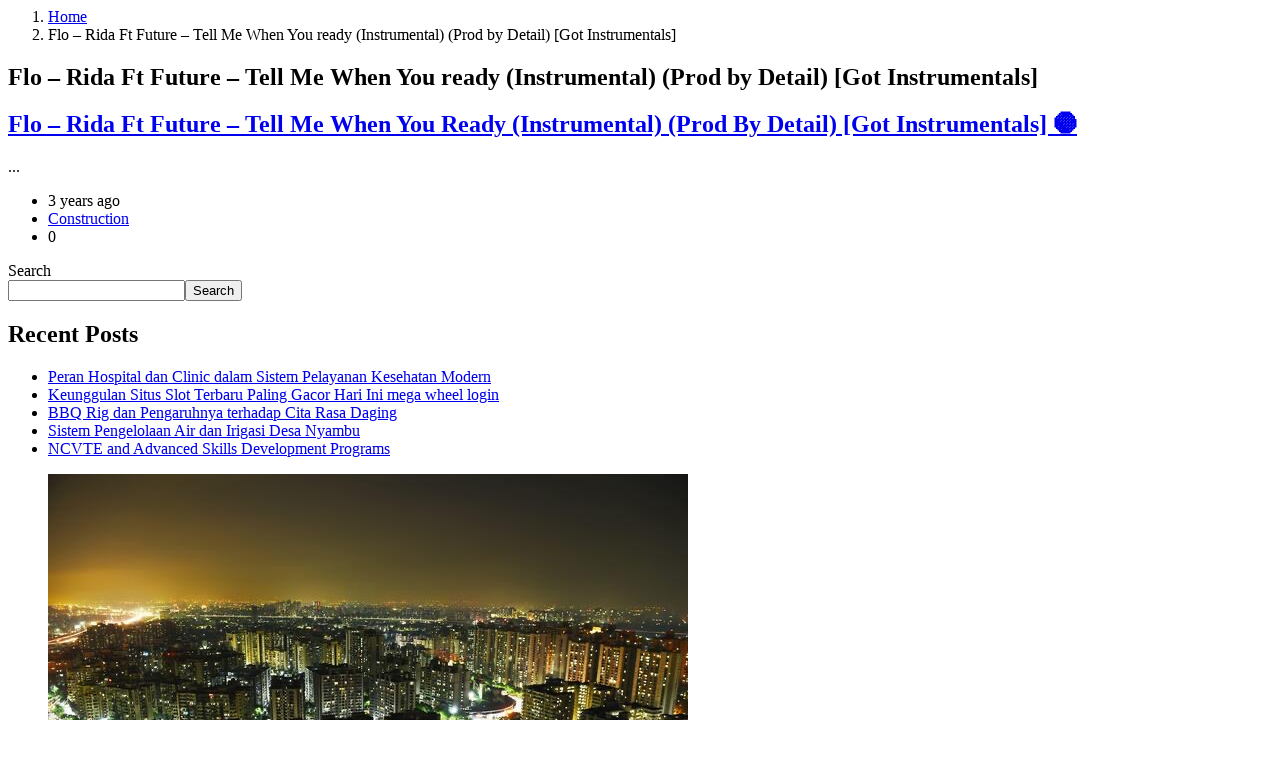

--- FILE ---
content_type: text/html; charset=UTF-8
request_url: https://zorinhomez.com/tag/flo-rida-ft-future-tell-me-when-you-ready-instrumental-prod-by-detail-got-instrumentals/
body_size: 2314
content:
<section class="blog-wrap">
        <div class="container">

            <div class="page-title-wrap">
                
<div class="breadcrumb-wrap">
	<nav>
		<ol class="breadcrumb"><li class="breadcrumb-item"><a href="https://zorinhomez.com/"><span>Home</span></a></li><li class="breadcrumb-item active">Flo &#8211; Rida Ft Future &#8211; Tell Me When You ready (Instrumental) (Prod by Detail) [Got Instrumentals]</li></ol>	</nav>
</div><!-- breadcrumb-wrap -->                <div class="d-flex align-items-center">
                    <div class="page-title flex-grow-1">
                        <h1>
                            Flo &#8211; Rida Ft Future &#8211; Tell Me When You ready (Instrumental) (Prod by Detail) [Got Instrumentals]                        </h1>
                    </div><!-- page-title -->
                </div><!-- d-flex -->  
            </div><!-- page-title-wrap -->

            <div class="row">
                <div class="col-lg-8 col-md-12 bt-content-wrap">
                    <div class="article-wrap">
	<article class="post-wrap">

				<div class="post-thumbnail-wrap">
			<a href="https://zorinhomez.com/flo-rida-ft-future-tell-me-when-you-ready-instrumental-prod-by-detail-got-instrumentals/">
							</a>
		</div><!-- post-thumbnail-wrap -->
				
		<div class="post-inner-wrap">
			<div class="post-title-wrap">
				<h2><a href="https://zorinhomez.com/flo-rida-ft-future-tell-me-when-you-ready-instrumental-prod-by-detail-got-instrumentals/">Flo &#8211; Rida Ft Future &#8211; Tell Me When You Ready (Instrumental) (Prod By Detail) [Got Instrumentals] &#128996;</a></h2>
			</div><!-- post-title-wrap -->
			<div class="post-excerpt-wrap">
				<p>...</p>
			</div><!-- post-excerpt-wrap -->
		</div><!-- post-inner-wrap -->
		<div class="post-footer-wrap">
			<div class="d-flex">
				<ul class="list-unstyled list-inline author-meta flex-grow-1">
					
	
		<li class="list-inline-item">
		<i class="houzez-icon icon-calendar-3 mr-1"></i> 3 years ago	</li>
	
		<li class="list-inline-item">
		<i class="houzez-icon icon-tags mr-1"></i> <a href="https://zorinhomez.com/category/construction/" rel="category tag">Construction</a>	</li>
	
	<li class="list-inline-item">
	    <i class="houzez-icon icon-messages-bubble mr-1"></i> 0	</li>

</ul><!-- author-meta -->
				<a class="btn btn-primary" href="https://zorinhomez.com/flo-rida-ft-future-tell-me-when-you-ready-instrumental-prod-by-detail-got-instrumentals/"></a>
			</div><!-- d-flex -->
		</div><!-- post-footer-wrap -->
	</article><!-- post-wrap -->
</div><!-- article-wrap -->                    
                    <!--start pagination-->
                                        <!--end pagination-->

                </div><!-- bt-content-wrap -->
                <div class="col-lg-4 col-md-12 bt-sidebar-wrap houzez_sticky">
                    <aside id="sidebar" class="sidebar-wrap">
    <div id="block-2" class="widget widget-wrap widget_block widget_search"><form role="search" method="get" action="https://zorinhomez.com/" class="wp-block-search__button-outside wp-block-search__text-button wp-block-search"    ><label class="wp-block-search__label" for="wp-block-search__input-1" >Search</label><div class="wp-block-search__inside-wrapper "  style="width: 666px"><input class="wp-block-search__input" id="wp-block-search__input-1" placeholder="" value="" type="search" name="s" required /><button aria-label="Search" class="wp-block-search__button has-background has-vivid-green-cyan-background-color wp-element-button" type="submit" >Search</button></div></form></div><div id="block-3" class="widget widget-wrap widget_block">
<div class="wp-block-group is-layout-flow wp-block-group-is-layout-flow"><div class="wp-block-group__inner-container">
<h2 class="wp-block-heading">Recent Posts</h2>



<div class="wp-block-columns is-layout-flex wp-container-core-columns-layout-1 wp-block-columns-is-layout-flex">
<div class="wp-block-column is-layout-flow wp-block-column-is-layout-flow" style="flex-basis:100%"><ul class="wp-block-latest-posts__list is-grid columns-3 wp-block-latest-posts"><li><a class="wp-block-latest-posts__post-title" href="https://zorinhomez.com/peran-hospital-dan-clinic-dalam-sistem-pelayanan-kesehatan-modern/">Peran Hospital dan Clinic dalam Sistem Pelayanan Kesehatan Modern</a></li>
<li><a class="wp-block-latest-posts__post-title" href="https://zorinhomez.com/keunggulan-situs-slot-terbaru-paling-gacor-hari-ini-mega-wheel-login/">Keunggulan Situs Slot Terbaru Paling Gacor Hari Ini mega wheel login</a></li>
<li><a class="wp-block-latest-posts__post-title" href="https://zorinhomez.com/bbq-rig-dan-pengaruhnya-terhadap-cita-rasa-daging/">BBQ Rig dan Pengaruhnya terhadap Cita Rasa Daging</a></li>
<li><a class="wp-block-latest-posts__post-title" href="https://zorinhomez.com/sistem-pengelolaan-air-dan-irigasi-desa-nyambu/">Sistem Pengelolaan Air dan Irigasi Desa Nyambu</a></li>
<li><a class="wp-block-latest-posts__post-title" href="https://zorinhomez.com/ncvte-and-advanced-skills-development-programs/">NCVTE and Advanced Skills Development Programs</a></li>
</ul></div>
</div>
</div></div>
</div><div id="block-12" class="widget widget-wrap widget_block widget_media_image">
<figure class="wp-block-image size-full"><img loading="lazy" decoding="async" width="640" height="447" src="https://zorinhomez.com/wp-content/uploads/2022/06/IMG_5260.jpg" alt="" class="wp-image-18083" srcset="https://zorinhomez.com/wp-content/uploads/2022/06/IMG_5260.jpg 640w, https://zorinhomez.com/wp-content/uploads/2022/06/IMG_5260-300x210.jpg 300w, https://zorinhomez.com/wp-content/uploads/2022/06/IMG_5260-496x346.jpg 496w" sizes="(max-width: 640px) 100vw, 640px" /></figure>
</div><div id="block-4" class="widget widget-wrap widget_block">
<div class="wp-block-group is-layout-flow wp-block-group-is-layout-flow"><div class="wp-block-group__inner-container">
<h2 class="wp-block-heading">Recent Comments</h2>



<div class="wp-block-group is-layout-flow wp-block-group-is-layout-flow"><div class="wp-block-group__inner-container"><ol class="wp-block-latest-comments"><li class="wp-block-latest-comments__comment"><article><footer class="wp-block-latest-comments__comment-meta"><span class="wp-block-latest-comments__comment-author">Akash</span> on <a class="wp-block-latest-comments__comment-link" href="https://zorinhomez.com/hello-world/#comment-3">Hello world!</a></footer></article></li></ol>


<ul>
<li></li>
</ul>
</div></div>
</div></div>
</div><div id="block-8" class="widget widget-wrap widget_block">
<ul>
<li></li>
</ul>
</div><div id="block-13" class="widget widget-wrap widget_block widget_media_image"></div><div id="archives-1" class="widget widget-wrap widget_archive"><div class="widget-header"><h3 class="widget-title">Archives</h3></div>
			<ul>
					<li><a href='https://zorinhomez.com/2026/01/'>January 2026</a></li>
	<li><a href='https://zorinhomez.com/2025/12/'>December 2025</a></li>
	<li><a href='https://zorinhomez.com/2025/11/'>November 2025</a></li>
	<li><a href='https://zorinhomez.com/2025/10/'>October 2025</a></li>
	<li><a href='https://zorinhomez.com/2025/09/'>September 2025</a></li>
	<li><a href='https://zorinhomez.com/2025/08/'>August 2025</a></li>
	<li><a href='https://zorinhomez.com/2025/07/'>July 2025</a></li>
	<li><a href='https://zorinhomez.com/2025/06/'>June 2025</a></li>
	<li><a href='https://zorinhomez.com/2025/05/'>May 2025</a></li>
	<li><a href='https://zorinhomez.com/2025/04/'>April 2025</a></li>
	<li><a href='https://zorinhomez.com/2025/02/'>February 2025</a></li>
	<li><a href='https://zorinhomez.com/2025/01/'>January 2025</a></li>
	<li><a href='https://zorinhomez.com/2024/12/'>December 2024</a></li>
	<li><a href='https://zorinhomez.com/2024/11/'>November 2024</a></li>
	<li><a href='https://zorinhomez.com/2024/10/'>October 2024</a></li>
	<li><a href='https://zorinhomez.com/2024/09/'>September 2024</a></li>
	<li><a href='https://zorinhomez.com/2024/08/'>August 2024</a></li>
	<li><a href='https://zorinhomez.com/2023/07/'>July 2023</a></li>
	<li><a href='https://zorinhomez.com/2023/04/'>April 2023</a></li>
	<li><a href='https://zorinhomez.com/2023/01/'>January 2023</a></li>
	<li><a href='https://zorinhomez.com/2022/12/'>December 2022</a></li>
	<li><a href='https://zorinhomez.com/2022/05/'>May 2022</a></li>
	<li><a href='https://zorinhomez.com/2022/01/'>January 2022</a></li>
	<li><a href='https://zorinhomez.com/2016/03/'>March 2016</a></li>
	<li><a href='https://zorinhomez.com/2016/01/'>January 2016</a></li>
			</ul>

			</div><div id="categories-2" class="widget widget-wrap widget_categories"><div class="widget-header"><h3 class="widget-title">Categories</h3></div>
			<ul>
					<li class="cat-item cat-item-3"><a href="https://zorinhomez.com/category/business/">Business</a>
</li>
	<li class="cat-item cat-item-4"><a href="https://zorinhomez.com/category/construction/">Construction</a>
</li>
	<li class="cat-item cat-item-5"><a href="https://zorinhomez.com/category/marketing/">Marketing</a>
</li>
	<li class="cat-item cat-item-6"><a href="https://zorinhomez.com/category/real-estate/">Real Estate</a>
</li>
	<li class="cat-item cat-item-1"><a href="https://zorinhomez.com/category/uncategorized/">Uncategorized</a>
</li>
			</ul>

			</div><div id="meta-1" class="widget widget-wrap widget_meta"><div class="widget-header"><h3 class="widget-title">Meta</h3></div>
		<ul>
			<li><a href="https://zorinhomez.com/wp-login.php?action=register">Register</a></li>			<li><a href="https://zorinhomez.com/wp-login.php">Log in</a></li>
			<li><a href="https://zorinhomez.com/feed/">Entries feed</a></li>
			<li><a href="https://zorinhomez.com/comments/feed/">Comments feed</a></li>

			<li><a href="https://wordpress.org/">WordPress.org</a></li>
		</ul>

		</div><div id="block-39" class="widget widget-wrap widget_block"><p><a href="https://www.cantondentalgroup.com/affordable-dental-care-canton-ma/">bonus new member</a></p>
<p><a href="https://www.cantondentalgroup.com/laser-dentistry-canton-ma/">slot qris</a></p>
<p><a href="https://www.centennialhillsortho.com/invisalign">slot</a></p>
<p><a href="https://www.jellybeanschildclinic.com/author/omxadmin/">situs slot depo 10k</a></p>
<p><a href="https://www.anitasfire.com/iita-ibadan-review/">slot server jepang</a></p></div></aside>                </div><!-- bt-sidebar-wrap -->
            </div><!-- row -->
        </div><!-- container -->
    </section><!-- listing-wrap -->

